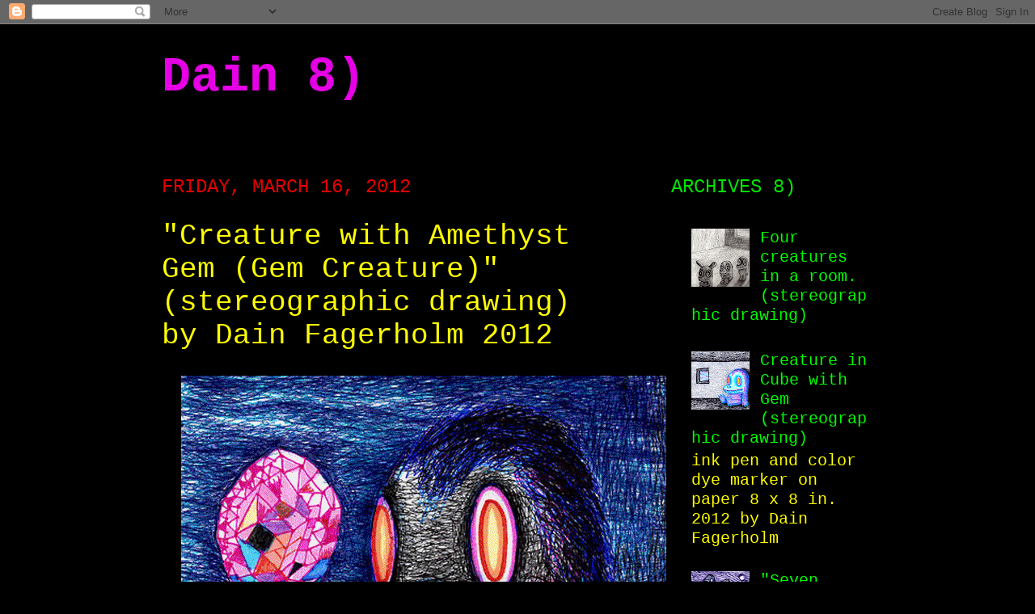

--- FILE ---
content_type: text/html; charset=UTF-8
request_url: http://dainfagerholm.blogspot.com/2012/03/creature-with-amethyst-gem-gem-creature.html
body_size: 16026
content:
<!DOCTYPE html>
<html class='v2' dir='ltr' xmlns='http://www.w3.org/1999/xhtml' xmlns:b='http://www.google.com/2005/gml/b' xmlns:data='http://www.google.com/2005/gml/data' xmlns:expr='http://www.google.com/2005/gml/expr'>
<head>
<link href='https://www.blogger.com/static/v1/widgets/335934321-css_bundle_v2.css' rel='stylesheet' type='text/css'/>
<meta content='IE=EmulateIE7' http-equiv='X-UA-Compatible'/>
<meta content='width=1100' name='viewport'/>
<meta content='text/html; charset=UTF-8' http-equiv='Content-Type'/>
<meta content='blogger' name='generator'/>
<link href='http://dainfagerholm.blogspot.com/favicon.ico' rel='icon' type='image/x-icon'/>
<link href='http://dainfagerholm.blogspot.com/2012/03/creature-with-amethyst-gem-gem-creature.html' rel='canonical'/>
<link rel="alternate" type="application/atom+xml" title="Dain 8) - Atom" href="http://dainfagerholm.blogspot.com/feeds/posts/default" />
<link rel="alternate" type="application/rss+xml" title="Dain 8) - RSS" href="http://dainfagerholm.blogspot.com/feeds/posts/default?alt=rss" />
<link rel="service.post" type="application/atom+xml" title="Dain 8) - Atom" href="https://www.blogger.com/feeds/6061208/posts/default" />

<link rel="alternate" type="application/atom+xml" title="Dain 8) - Atom" href="http://dainfagerholm.blogspot.com/feeds/3941991827304575893/comments/default" />
<!--Can't find substitution for tag [blog.ieCssRetrofitLinks]-->
<link href='https://blogger.googleusercontent.com/img/b/R29vZ2xl/AVvXsEhbPodhS66Vtk4-svJKJTtU03HwvnM-wOzpNc2Fo_Y_A95D76rd2VtXqb5RIVPInTsm6uSzqWy7wmqIsHMyO6J6AoVvGnugeRl1HjvKrWeeeXJrFxGfdqrPCWDSTOIEI7mKDaRong/s1600/creature.gif' rel='image_src'/>
<meta content='http://dainfagerholm.blogspot.com/2012/03/creature-with-amethyst-gem-gem-creature.html' property='og:url'/>
<meta content='&quot;Creature with Amethyst Gem (Gem Creature)&quot; (stereographic drawing) by Dain Fagerholm 2012' property='og:title'/>
<meta content='      ' property='og:description'/>
<meta content='https://blogger.googleusercontent.com/img/b/R29vZ2xl/AVvXsEhbPodhS66Vtk4-svJKJTtU03HwvnM-wOzpNc2Fo_Y_A95D76rd2VtXqb5RIVPInTsm6uSzqWy7wmqIsHMyO6J6AoVvGnugeRl1HjvKrWeeeXJrFxGfdqrPCWDSTOIEI7mKDaRong/w1200-h630-p-k-no-nu/creature.gif' property='og:image'/>
<title>Dain 8): "Creature with Amethyst Gem (Gem Creature)" (stereographic drawing) by Dain Fagerholm 2012</title>
<style id='page-skin-1' type='text/css'><!--
/*
-----------------------------------------------
Blogger Template Style
Name:     Simple
Designer: Josh Peterson
URL:      www.noaesthetic.com
----------------------------------------------- */
/* Variable definitions
====================
<Variable name="keycolor" description="Main Color" type="color" default="#66bbdd"/>
<Group description="Page Text" selector="body">
<Variable name="body.font" description="Font" type="font"
default="normal normal 12px Arial, Tahoma, Helvetica, FreeSans, sans-serif"/>
<Variable name="body.text.color" description="Text Color" type="color" default="#222222"/>
</Group>
<Group description="Backgrounds" selector=".body-fauxcolumns-outer">
<Variable name="body.background.color" description="Outer Background" type="color" default="#66bbdd"/>
<Variable name="content.background.color" description="Main Background" type="color" default="#ffffff"/>
<Variable name="header.background.color" description="Header Background" type="color" default="transparent"/>
</Group>
<Group description="Links" selector=".main-outer">
<Variable name="link.color" description="Link Color" type="color" default="#2288bb"/>
<Variable name="link.visited.color" description="Visited Color" type="color" default="#888888"/>
<Variable name="link.hover.color" description="Hover Color" type="color" default="#33aaff"/>
</Group>
<Group description="Blog Title" selector=".header h1">
<Variable name="header.font" description="Font" type="font"
default="normal normal 60px Arial, Tahoma, Helvetica, FreeSans, sans-serif"/>
<Variable name="header.text.color" description="Title Color" type="color" default="#3399bb" />
</Group>
<Group description="Blog Description" selector=".header .description">
<Variable name="description.text.color" description="Description Color" type="color"
default="#777777" />
</Group>
<Group description="Tabs Text" selector=".tabs-inner .widget li a">
<Variable name="tabs.font" description="Font" type="font"
default="normal normal 14px Arial, Tahoma, Helvetica, FreeSans, sans-serif"/>
<Variable name="tabs.text.color" description="Text Color" type="color" default="#999999"/>
<Variable name="tabs.selected.text.color" description="Selected Color" type="color" default="#000000"/>
</Group>
<Group description="Tabs Background" selector=".tabs-outer .PageList">
<Variable name="tabs.background.color" description="Background Color" type="color" default="#f5f5f5"/>
<Variable name="tabs.selected.background.color" description="Selected Color" type="color" default="#eeeeee"/>
</Group>
<Group description="Post Title" selector="h3.post-title, .comments h4">
<Variable name="post.title.font" description="Font" type="font"
default="normal normal 22px Arial, Tahoma, Helvetica, FreeSans, sans-serif"/>
</Group>
<Group description="Date Header" selector=".date-header">
<Variable name="date.header.color" description="Text Color" type="color"
default="#ffff00"/>
<Variable name="date.header.background.color" description="Background Color" type="color"
default="transparent"/>
</Group>
<Group description="Post Footer" selector=".post-footer">
<Variable name="post.footer.text.color" description="Text Color" type="color" default="#666666"/>
<Variable name="post.footer.background.color" description="Background Color" type="color"
default="#f9f9f9"/>
<Variable name="post.footer.border.color" description="Shadow Color" type="color" default="#eeeeee"/>
</Group>
<Group description="Gadgets" selector="h2">
<Variable name="widget.title.font" description="Title Font" type="font"
default="normal bold 11px Arial, Tahoma, Helvetica, FreeSans, sans-serif"/>
<Variable name="widget.title.text.color" description="Title Color" type="color" default="#000000"/>
<Variable name="widget.alternate.text.color" description="Alternate Color" type="color" default="#999999"/>
</Group>
<Group description="Images" selector=".main-inner">
<Variable name="image.background.color" description="Background Color" type="color" default="#ffffff"/>
<Variable name="image.border.color" description="Border Color" type="color" default="#eeeeee"/>
<Variable name="image.text.color" description="Caption Text Color" type="color" default="#ffff00"/>
</Group>
<Group description="Accents" selector=".content-inner">
<Variable name="body.rule.color" description="Separator Line Color" type="color" default="#eeeeee"/>
<Variable name="tabs.border.color" description="Tabs Border Color" type="color" default="#000000"/>
</Group>
<Variable name="body.background" description="Body Background" type="background"
color="#000000" default="$(color) none repeat scroll top left"/>
<Variable name="body.background.override" description="Body Background Override" type="string" default=""/>
<Variable name="body.background.gradient.cap" description="Body Gradient Cap" type="url"
default="url(//www.blogblog.com/1kt/simple/gradients_light.png)"/>
<Variable name="body.background.gradient.tile" description="Body Gradient Tile" type="url"
default="url(//www.blogblog.com/1kt/simple/body_gradient_tile_light.png)"/>
<Variable name="content.background.color.selector" description="Content Background Color Selector" type="string" default=".content-inner"/>
<Variable name="content.padding" description="Content Padding" type="length" default="10px"/>
<Variable name="content.padding.horizontal" description="Content Horizontal Padding" type="length" default="10px"/>
<Variable name="content.shadow.spread" description="Content Shadow Spread" type="length" default="40px"/>
<Variable name="content.shadow.spread.webkit" description="Content Shadow Spread (WebKit)" type="length" default="5px"/>
<Variable name="content.shadow.spread.ie" description="Content Shadow Spread (IE)" type="length" default="10px"/>
<Variable name="main.border.width" description="Main Border Width" type="length" default="0"/>
<Variable name="header.background.gradient" description="Header Gradient" type="url" default="none"/>
<Variable name="header.shadow.offset.left" description="Header Shadow Offset Left" type="length" default="-1px"/>
<Variable name="header.shadow.offset.top" description="Header Shadow Offset Top" type="length" default="-1px"/>
<Variable name="header.shadow.spread" description="Header Shadow Spread" type="length" default="1px"/>
<Variable name="header.padding" description="Header Padding" type="length" default="30px"/>
<Variable name="header.border.size" description="Header Border Size" type="length" default="1px"/>
<Variable name="header.bottom.border.size" description="Header Bottom Border Size" type="length" default="1px"/>
<Variable name="header.border.horizontalsize" description="Header Horizontal Border Size" type="length" default="0"/>
<!-- Place this tag where you want the su badge to render -->
<su:badge layout="5"></su:badge>
<!-- Place this snippet wherever appropriate -->
<script type="text/javascript">
(function() {
var li = document.createElement('script'); li.type = 'text/javascript'; li.async = true;
li.src = 'https://platform.stumbleupon.com/1/widgets.js';
var s = document.getElementsByTagName('script')[0]; s.parentNode.insertBefore(li, s);
})();
</script>
<Variable name="description.text.size" description="Description Text Size" type="string" default="140%"/>
<Variable name="tabs.margin.top" description="Tabs Margin Top" type="length" default="0" />
<Variable name="tabs.margin.side" description="Tabs Side Margin" type="length" default="30px" />
<Variable name="tabs.background.gradient" description="Tabs Background Gradient" type="url"
default="url(//www.blogblog.com/1kt/simple/gradients_light.png)"/>
<Variable name="tabs.border.width" description="Tabs Border Width" type="length" default="1px"/>
<Variable name="tabs.bevel.border.width" description="Tabs Bevel Border Width" type="length" default="1px"/>
<Variable name="date.header.padding" description="Date Header Padding" type="string" default="inherit"/>
<Variable name="date.header.letterspacing" description="Date Header Letter Spacing" type="string" default="inherit"/>
<Variable name="date.header.margin" description="Date Header Margin" type="string" default="inherit"/>
<Variable name="post.margin.bottom" description="Post Bottom Margin" type="length" default="25px"/>
<Variable name="image.border.small.size" description="Image Border Small Size" type="length" default="2px"/>
<Variable name="image.border.large.size" description="Image Border Large Size" type="length" default="5px"/>
<Variable name="page.width.selector" description="Page Width Selector" type="string" default=".region-inner"/>
<Variable name="page.width" description="Page Width" type="string" default="auto"/>
<Variable name="main.section.margin" description="Main Section Margin" type="length" default="15px"/>
<Variable name="main.padding" description="Main Padding" type="length" default="15px"/>
<Variable name="main.padding.top" description="Main Padding Top" type="length" default="30px"/>
<Variable name="main.padding.bottom" description="Main Padding Bottom" type="length" default="30px"/>
<Variable name="paging.background"
color="#000000"
description="Background of blog paging area" type="background"
default="transparent none no-repeat scroll top center"/>
<Variable name="footer.bevel" description="Bevel border length of footer" type="length" default="0"/>
<Variable name="mobile.background.overlay" description="Mobile Background Overlay" type="string"
default="transparent none repeat scroll top left"/>
<Variable name="mobile.background.size" description="Mobile Background Size" type="string" default="auto"/>
<Variable name="mobile.button.color" description="Mobile Button Color" type="color" default="#ffffff" />
<Variable name="startSide" description="Side where text starts in blog language" type="automatic" default="left"/>
<Variable name="endSide" description="Side where text ends in blog language" type="automatic" default="right"/>
*/
/* Content
----------------------------------------------- */
body {
font: normal normal 20px 'Courier New', Courier, FreeMono, monospace;
color: #ffff00;
background: #000000 none repeat scroll top left;
padding: 0 40px 40px 40px;
}
html body .region-inner {
min-width: 0;
max-width: 100%;
width: auto;
}
a:link {
text-decoration:none;
color: #00ff00;
}
a:visited {
text-decoration:none;
color: #a3ebde;
}
a:hover {
text-decoration:underline;
color: #ff00ff;
}
.body-fauxcolumn-outer .fauxcolumn-inner {
background: transparent none repeat scroll top left;
_background-image: none;
}
.body-fauxcolumn-outer .cap-top {
position: absolute;
z-index: 1;
height: 400px;
width: 100%;
background: #000000 none repeat scroll top left;
}
.body-fauxcolumn-outer .cap-top .cap-left {
width: 100%;
background: transparent none repeat-x scroll top left;
_background-image: none;
}
.content-outer {
-moz-box-shadow: 0 0 40px rgba(0, 0, 0, .15);
-webkit-box-shadow: 0 0 5px rgba(0, 0, 0, .15);
-goog-ms-box-shadow: 0 0 10px #333333;
box-shadow: 0 0 40px rgba(0, 0, 0, .15);
margin-bottom: 1px;
}
.content-inner {
padding: 10px 10px;
}
.content-inner {
background-color: #000000;
}
/* Header
----------------------------------------------- */
.header-outer {
background: transparent none repeat-x scroll 0 -400px;
_background-image: none;
}
.Header h1 {
font: normal bold 60px 'Courier New', Courier, FreeMono, monospace;
color: #e500e5;
text-shadow: -1px -1px 1px rgba(0, 0, 0, .2);
}
.Header h1 a {
color: #e500e5;
}
.Header .description {
font-size: 140%;
color: #00ffff;
}
.header-inner .Header .titlewrapper {
padding: 22px 30px;
}
.header-inner .Header .descriptionwrapper {
padding: 0 30px;
}
/* Tabs
----------------------------------------------- */
.tabs-inner .section:first-child {
border-top: 1px solid #000000;
}
.tabs-inner .section:first-child ul {
margin-top: -1px;
border-top: 1px solid #000000;
border-left: 0 solid #000000;
border-right: 0 solid #000000;
}
.tabs-inner .widget ul {
background: #00ffff none repeat-x scroll 0 -800px;
_background-image: none;
border-bottom: 1px solid #000000;
margin-top: 0;
margin-left: -30px;
margin-right: -30px;
}
.tabs-inner .widget li a {
display: inline-block;
padding: .6em 1em;
font: normal normal 14px Arial, Tahoma, Helvetica, FreeSans, sans-serif;
color: #0000ff;
border-left: 1px solid #000000;
border-right: 0 solid #000000;
}
.tabs-inner .widget li:first-child a {
border-left: none;
}
.tabs-inner .widget li.selected a, .tabs-inner .widget li a:hover {
color: #0000ff;
background-color: #990000;
text-decoration: none;
}
/* Columns
----------------------------------------------- */
.main-outer {
border-top: 0 solid #000000;
}
.fauxcolumn-left-outer .fauxcolumn-inner {
border-right: 1px solid #000000;
}
.fauxcolumn-right-outer .fauxcolumn-inner {
border-left: 1px solid #000000;
}
/* Headings
----------------------------------------------- */
h2 {
margin: 0 0 1em 0;
font: normal normal 24px 'Courier New', Courier, FreeMono, monospace;
color: #00e500;
text-transform: uppercase;
}
/* Widgets
----------------------------------------------- */
.widget .zippy {
color: #949494;
text-shadow: 2px 2px 1px rgba(0, 0, 0, .1);
}
.widget .popular-posts ul {
list-style: none;
}
/* Posts
----------------------------------------------- */
.date-header span {
background-color: transparent;
color: #e50000;
padding: inherit;
letter-spacing: inherit;
margin: inherit;
}
.main-inner {
padding-top: 30px;
padding-bottom: 30px;
}
.main-inner .column-center-inner {
padding: 0 15px;
}
.main-inner .column-center-inner .section {
margin: 0 15px;
}
.post {
margin: 0 0 25px 0;
}
h3.post-title, .comments h4 {
font: normal normal 36px 'Courier New', Courier, FreeMono, monospace;
margin: .75em 0 0;
}
.post-body {
font-size: 110%;
line-height: 1.4;
position: relative;
}
.post-body img, .post-body .tr-caption-container, .Profile img, .Image img,
.BlogList .item-thumbnail img {
padding: 0;
background: #000000;
border: 1px solid #000000;
-moz-box-shadow: 1px 1px 5px rgba(0, 0, 0, .1);
-webkit-box-shadow: 1px 1px 5px rgba(0, 0, 0, .1);
box-shadow: 1px 1px 5px rgba(0, 0, 0, .1);
}
.post-body img, .post-body .tr-caption-container {
padding: 1px;
}
.post-body .tr-caption-container {
color: #00ff8c;
}
.post-body .tr-caption-container img {
padding: 0;
background: transparent;
border: none;
-moz-box-shadow: 0 0 0 rgba(0, 0, 0, .1);
-webkit-box-shadow: 0 0 0 rgba(0, 0, 0, .1);
box-shadow: 0 0 0 rgba(0, 0, 0, .1);
}
.post-header {
margin: 0 0 1.5em;
line-height: 1.6;
font-size: 90%;
}
.post-footer {
margin: 20px -2px 0;
padding: 5px 10px;
color: #828282;
background-color: #000000;
border-bottom: 1px solid #202020;
line-height: 1.6;
font-size: 90%;
}
#comments .comment-author {
padding-top: 1.5em;
border-top: 1px solid #000000;
background-position: 0 1.5em;
}
#comments .comment-author:first-child {
padding-top: 0;
border-top: none;
}
.avatar-image-container {
margin: .2em 0 0;
}
#comments .avatar-image-container img {
border: 1px solid #000000;
}
/* Comments
----------------------------------------------- */
.comments .comments-content .icon.blog-author {
background-repeat: no-repeat;
background-image: url([data-uri]);
}
.comments .comments-content .loadmore a {
border-top: 1px solid #949494;
border-bottom: 1px solid #949494;
}
.comments .comment-thread.inline-thread {
background-color: #000000;
}
.comments .continue {
border-top: 2px solid #949494;
}
/* Accents
---------------------------------------------- */
.section-columns td.columns-cell {
border-left: 1px solid #000000;
}
.blog-pager {
background: transparent none no-repeat scroll top center;
}
.blog-pager-older-link, .home-link,
.blog-pager-newer-link {
background-color: #000000;
padding: 5px;
}
.footer-outer {
border-top: 0 dashed #bbbbbb;
}
/* Mobile
----------------------------------------------- */
body.mobile  {
background-size: auto;
}
.mobile .body-fauxcolumn-outer {
background: transparent none repeat scroll top left;
}
.mobile .body-fauxcolumn-outer .cap-top {
background-size: 100% auto;
}
.mobile .content-outer {
-webkit-box-shadow: 0 0 3px rgba(0, 0, 0, .15);
box-shadow: 0 0 3px rgba(0, 0, 0, .15);
padding: 0 40px;
}
body.mobile .AdSense {
margin: 0 -40px;
}
.mobile .tabs-inner .widget ul {
margin-left: 0;
margin-right: 0;
}
.mobile .post {
margin: 0;
}
.mobile .main-inner .column-center-inner .section {
margin: 0;
}
.mobile .date-header span {
padding: 0.1em 10px;
margin: 0 -10px;
}
.mobile h3.post-title {
margin: 0;
}
.mobile .blog-pager {
background: transparent none no-repeat scroll top center;
}
.mobile .footer-outer {
border-top: none;
}
.mobile .main-inner, .mobile .footer-inner {
background-color: #000000;
}
.mobile-index-contents {
color: #ffff00;
}
.mobile-link-button {
background-color: #00ff00;
}
.mobile-link-button a:link, .mobile-link-button a:visited {
color: #000000;
}
.mobile .tabs-inner .section:first-child {
border-top: none;
}
.mobile .tabs-inner .PageList .widget-content {
background-color: #990000;
color: #0000ff;
border-top: 1px solid #000000;
border-bottom: 1px solid #000000;
}
.mobile .tabs-inner .PageList .widget-content .pagelist-arrow {
border-left: 1px solid #000000;
}

--></style>
<style id='template-skin-1' type='text/css'><!--
body {
min-width: 960px;
}
.content-outer, .content-fauxcolumn-outer, .region-inner {
min-width: 960px;
max-width: 960px;
_width: 960px;
}
.main-inner .columns {
padding-left: 0;
padding-right: 310px;
}
.main-inner .fauxcolumn-center-outer {
left: 0;
right: 310px;
/* IE6 does not respect left and right together */
_width: expression(this.parentNode.offsetWidth -
parseInt("0") -
parseInt("310px") + 'px');
}
.main-inner .fauxcolumn-left-outer {
width: 0;
}
.main-inner .fauxcolumn-right-outer {
width: 310px;
}
.main-inner .column-left-outer {
width: 0;
right: 100%;
margin-left: -0;
}
.main-inner .column-right-outer {
width: 310px;
margin-right: -310px;
}
#layout {
min-width: 0;
}
#layout .content-outer {
min-width: 0;
width: 800px;
}
#layout .region-inner {
min-width: 0;
width: auto;
}
--></style>
<script type='text/javascript'>

  var _gaq = _gaq || [];
  _gaq.push(['_setAccount', 'UA-12023812-5']);
  _gaq.push(['_trackPageview']);

  (function() {
    var ga = document.createElement('script'); ga.type = 'text/javascript'; ga.async = true;
    ga.src = ('https:' == document.location.protocol ? 'https://ssl' : 'http://www') + '.google-analytics.com/ga.js';
    var s = document.getElementsByTagName('script')[0]; s.parentNode.insertBefore(ga, s);
  })();

</script>
<link href='https://www.blogger.com/dyn-css/authorization.css?targetBlogID=6061208&amp;zx=6248383c-efac-4b4b-92b3-60c2ed0c092b' media='none' onload='if(media!=&#39;all&#39;)media=&#39;all&#39;' rel='stylesheet'/><noscript><link href='https://www.blogger.com/dyn-css/authorization.css?targetBlogID=6061208&amp;zx=6248383c-efac-4b4b-92b3-60c2ed0c092b' rel='stylesheet'/></noscript>
<meta name='google-adsense-platform-account' content='ca-host-pub-1556223355139109'/>
<meta name='google-adsense-platform-domain' content='blogspot.com'/>

<!-- data-ad-client=ca-pub-3104037363357931 -->

</head>
<body class='loading'>
<div class='navbar section' id='navbar'><div class='widget Navbar' data-version='1' id='Navbar1'><script type="text/javascript">
    function setAttributeOnload(object, attribute, val) {
      if(window.addEventListener) {
        window.addEventListener('load',
          function(){ object[attribute] = val; }, false);
      } else {
        window.attachEvent('onload', function(){ object[attribute] = val; });
      }
    }
  </script>
<div id="navbar-iframe-container"></div>
<script type="text/javascript" src="https://apis.google.com/js/platform.js"></script>
<script type="text/javascript">
      gapi.load("gapi.iframes:gapi.iframes.style.bubble", function() {
        if (gapi.iframes && gapi.iframes.getContext) {
          gapi.iframes.getContext().openChild({
              url: 'https://www.blogger.com/navbar/6061208?po\x3d3941991827304575893\x26origin\x3dhttp://dainfagerholm.blogspot.com',
              where: document.getElementById("navbar-iframe-container"),
              id: "navbar-iframe"
          });
        }
      });
    </script><script type="text/javascript">
(function() {
var script = document.createElement('script');
script.type = 'text/javascript';
script.src = '//pagead2.googlesyndication.com/pagead/js/google_top_exp.js';
var head = document.getElementsByTagName('head')[0];
if (head) {
head.appendChild(script);
}})();
</script>
</div></div>
<div class='body-fauxcolumns'>
<div class='fauxcolumn-outer body-fauxcolumn-outer'>
<div class='cap-top'>
<div class='cap-left'></div>
<div class='cap-right'></div>
</div>
<div class='fauxborder-left'>
<div class='fauxborder-right'></div>
<div class='fauxcolumn-inner'>
</div>
</div>
<div class='cap-bottom'>
<div class='cap-left'></div>
<div class='cap-right'></div>
</div>
</div>
</div>
<div class='content'>
<div class='content-fauxcolumns'>
<div class='fauxcolumn-outer content-fauxcolumn-outer'>
<div class='cap-top'>
<div class='cap-left'></div>
<div class='cap-right'></div>
</div>
<div class='fauxborder-left'>
<div class='fauxborder-right'></div>
<div class='fauxcolumn-inner'>
</div>
</div>
<div class='cap-bottom'>
<div class='cap-left'></div>
<div class='cap-right'></div>
</div>
</div>
</div>
<div class='content-outer'>
<div class='content-cap-top cap-top'>
<div class='cap-left'></div>
<div class='cap-right'></div>
</div>
<div class='fauxborder-left content-fauxborder-left'>
<div class='fauxborder-right content-fauxborder-right'></div>
<div class='content-inner'>
<header>
<div class='header-outer'>
<div class='header-cap-top cap-top'>
<div class='cap-left'></div>
<div class='cap-right'></div>
</div>
<div class='fauxborder-left header-fauxborder-left'>
<div class='fauxborder-right header-fauxborder-right'></div>
<div class='region-inner header-inner'>
<div class='header section' id='header'><div class='widget Header' data-version='1' id='Header1'>
<div id='header-inner'>
<div class='titlewrapper'>
<h1 class='title'>
<a href='http://dainfagerholm.blogspot.com/'>
Dain 8)
</a>
</h1>
</div>
<div class='descriptionwrapper'>
<p class='description'><span>
</span></p>
</div>
</div>
</div></div>
</div>
</div>
<div class='header-cap-bottom cap-bottom'>
<div class='cap-left'></div>
<div class='cap-right'></div>
</div>
</div>
</header>
<div class='tabs-outer'>
<div class='tabs-cap-top cap-top'>
<div class='cap-left'></div>
<div class='cap-right'></div>
</div>
<div class='fauxborder-left tabs-fauxborder-left'>
<div class='fauxborder-right tabs-fauxborder-right'></div>
<div class='region-inner tabs-inner'>
<div class='tabs no-items section' id='crosscol'></div>
<div class='tabs no-items section' id='crosscol-overflow'></div>
</div>
</div>
<div class='tabs-cap-bottom cap-bottom'>
<div class='cap-left'></div>
<div class='cap-right'></div>
</div>
</div>
<div class='main-outer'>
<div class='main-cap-top cap-top'>
<div class='cap-left'></div>
<div class='cap-right'></div>
</div>
<div class='fauxborder-left main-fauxborder-left'>
<div class='fauxborder-right main-fauxborder-right'></div>
<div class='region-inner main-inner'>
<div class='columns fauxcolumns'>
<div class='fauxcolumn-outer fauxcolumn-center-outer'>
<div class='cap-top'>
<div class='cap-left'></div>
<div class='cap-right'></div>
</div>
<div class='fauxborder-left'>
<div class='fauxborder-right'></div>
<div class='fauxcolumn-inner'>
</div>
</div>
<div class='cap-bottom'>
<div class='cap-left'></div>
<div class='cap-right'></div>
</div>
</div>
<div class='fauxcolumn-outer fauxcolumn-left-outer'>
<div class='cap-top'>
<div class='cap-left'></div>
<div class='cap-right'></div>
</div>
<div class='fauxborder-left'>
<div class='fauxborder-right'></div>
<div class='fauxcolumn-inner'>
</div>
</div>
<div class='cap-bottom'>
<div class='cap-left'></div>
<div class='cap-right'></div>
</div>
</div>
<div class='fauxcolumn-outer fauxcolumn-right-outer'>
<div class='cap-top'>
<div class='cap-left'></div>
<div class='cap-right'></div>
</div>
<div class='fauxborder-left'>
<div class='fauxborder-right'></div>
<div class='fauxcolumn-inner'>
</div>
</div>
<div class='cap-bottom'>
<div class='cap-left'></div>
<div class='cap-right'></div>
</div>
</div>
<!-- corrects IE6 width calculation -->
<div class='columns-inner'>
<div class='column-center-outer'>
<div class='column-center-inner'>
<div class='main section' id='main'><div class='widget Blog' data-version='1' id='Blog1'>
<div class='blog-posts hfeed'>

          <div class="date-outer">
        
<h2 class='date-header'><span>Friday, March 16, 2012</span></h2>

          <div class="date-posts">
        
<div class='post-outer'>
<div class='post hentry'>
<a name='3941991827304575893'></a>
<h3 class='post-title entry-title'>
"Creature with Amethyst Gem (Gem Creature)" (stereographic drawing) by Dain Fagerholm 2012
</h3>
<div class='post-header'>
<div class='post-header-line-1'></div>
</div>
<div class='post-body entry-content' id='post-body-3941991827304575893'>
<div dir="ltr" style="text-align: left;" trbidi="on">
<div class="separator" style="clear: both; text-align: center;">
<a href="https://blogger.googleusercontent.com/img/b/R29vZ2xl/AVvXsEhbPodhS66Vtk4-svJKJTtU03HwvnM-wOzpNc2Fo_Y_A95D76rd2VtXqb5RIVPInTsm6uSzqWy7wmqIsHMyO6J6AoVvGnugeRl1HjvKrWeeeXJrFxGfdqrPCWDSTOIEI7mKDaRong/s1600/creature.gif" imageanchor="1" style="margin-left: 1em; margin-right: 1em;"><img border="0" src="https://blogger.googleusercontent.com/img/b/R29vZ2xl/AVvXsEhbPodhS66Vtk4-svJKJTtU03HwvnM-wOzpNc2Fo_Y_A95D76rd2VtXqb5RIVPInTsm6uSzqWy7wmqIsHMyO6J6AoVvGnugeRl1HjvKrWeeeXJrFxGfdqrPCWDSTOIEI7mKDaRong/s1600/creature.gif" /></a></div>
<div class="separator" style="clear: both; text-align: center;">
</div>
</div>
<div style='clear: both;'></div>
</div>
<div class='post-footer'>
<div class='post-footer-line post-footer-line-1'><span class='post-author vcard'>
Posted by
<span class='fn'>
<a href='https://www.blogger.com/profile/02463211082191057159' rel='author' title='author profile'>
Dain Fagerholm
</a>
</span>
</span>
<span class='post-timestamp'>
at
<a class='timestamp-link' href='http://dainfagerholm.blogspot.com/2012/03/creature-with-amethyst-gem-gem-creature.html' rel='bookmark' title='permanent link'><abbr class='published' title='2012-03-16T13:26:00-07:00'>1:26 PM</abbr></a>
</span>
<span class='post-comment-link'>
</span>
<span class='post-icons'>
<span class='item-action'>
<a href='https://www.blogger.com/email-post/6061208/3941991827304575893' title='Email Post'>
<img alt='' class='icon-action' height='13' src='http://img1.blogblog.com/img/icon18_email.gif' width='18'/>
</a>
</span>
<span class='item-control blog-admin pid-1482039272'>
<a href='https://www.blogger.com/post-edit.g?blogID=6061208&postID=3941991827304575893&from=pencil' title='Edit Post'>
<img alt='' class='icon-action' height='18' src='https://resources.blogblog.com/img/icon18_edit_allbkg.gif' width='18'/>
</a>
</span>
</span>
</div>
<div class='post-footer-line post-footer-line-2'><span class='post-labels'>
Labels:
<a href='http://dainfagerholm.blogspot.com/search/label/dain%20fagerholm' rel='tag'>dain fagerholm</a>,
<a href='http://dainfagerholm.blogspot.com/search/label/gif' rel='tag'>gif</a>
</span>
</div>
<div class='post-footer-line post-footer-line-3'></div>
</div>
</div>
<div class='comments' id='comments'>
<a name='comments'></a>
<h4>15 comments:</h4>
<div class='comments-content'>
<script async='async' src='' type='text/javascript'></script>
<script type='text/javascript'>
    (function() {
      var items = null;
      var msgs = null;
      var config = {};

// <![CDATA[
      var cursor = null;
      if (items && items.length > 0) {
        cursor = parseInt(items[items.length - 1].timestamp) + 1;
      }

      var bodyFromEntry = function(entry) {
        var text = (entry &&
                    ((entry.content && entry.content.$t) ||
                     (entry.summary && entry.summary.$t))) ||
            '';
        if (entry && entry.gd$extendedProperty) {
          for (var k in entry.gd$extendedProperty) {
            if (entry.gd$extendedProperty[k].name == 'blogger.contentRemoved') {
              return '<span class="deleted-comment">' + text + '</span>';
            }
          }
        }
        return text;
      }

      var parse = function(data) {
        cursor = null;
        var comments = [];
        if (data && data.feed && data.feed.entry) {
          for (var i = 0, entry; entry = data.feed.entry[i]; i++) {
            var comment = {};
            // comment ID, parsed out of the original id format
            var id = /blog-(\d+).post-(\d+)/.exec(entry.id.$t);
            comment.id = id ? id[2] : null;
            comment.body = bodyFromEntry(entry);
            comment.timestamp = Date.parse(entry.published.$t) + '';
            if (entry.author && entry.author.constructor === Array) {
              var auth = entry.author[0];
              if (auth) {
                comment.author = {
                  name: (auth.name ? auth.name.$t : undefined),
                  profileUrl: (auth.uri ? auth.uri.$t : undefined),
                  avatarUrl: (auth.gd$image ? auth.gd$image.src : undefined)
                };
              }
            }
            if (entry.link) {
              if (entry.link[2]) {
                comment.link = comment.permalink = entry.link[2].href;
              }
              if (entry.link[3]) {
                var pid = /.*comments\/default\/(\d+)\?.*/.exec(entry.link[3].href);
                if (pid && pid[1]) {
                  comment.parentId = pid[1];
                }
              }
            }
            comment.deleteclass = 'item-control blog-admin';
            if (entry.gd$extendedProperty) {
              for (var k in entry.gd$extendedProperty) {
                if (entry.gd$extendedProperty[k].name == 'blogger.itemClass') {
                  comment.deleteclass += ' ' + entry.gd$extendedProperty[k].value;
                } else if (entry.gd$extendedProperty[k].name == 'blogger.displayTime') {
                  comment.displayTime = entry.gd$extendedProperty[k].value;
                }
              }
            }
            comments.push(comment);
          }
        }
        return comments;
      };

      var paginator = function(callback) {
        if (hasMore()) {
          var url = config.feed + '?alt=json&v=2&orderby=published&reverse=false&max-results=50';
          if (cursor) {
            url += '&published-min=' + new Date(cursor).toISOString();
          }
          window.bloggercomments = function(data) {
            var parsed = parse(data);
            cursor = parsed.length < 50 ? null
                : parseInt(parsed[parsed.length - 1].timestamp) + 1
            callback(parsed);
            window.bloggercomments = null;
          }
          url += '&callback=bloggercomments';
          var script = document.createElement('script');
          script.type = 'text/javascript';
          script.src = url;
          document.getElementsByTagName('head')[0].appendChild(script);
        }
      };
      var hasMore = function() {
        return !!cursor;
      };
      var getMeta = function(key, comment) {
        if ('iswriter' == key) {
          var matches = !!comment.author
              && comment.author.name == config.authorName
              && comment.author.profileUrl == config.authorUrl;
          return matches ? 'true' : '';
        } else if ('deletelink' == key) {
          return config.baseUri + '/comment/delete/'
               + config.blogId + '/' + comment.id;
        } else if ('deleteclass' == key) {
          return comment.deleteclass;
        }
        return '';
      };

      var replybox = null;
      var replyUrlParts = null;
      var replyParent = undefined;

      var onReply = function(commentId, domId) {
        if (replybox == null) {
          // lazily cache replybox, and adjust to suit this style:
          replybox = document.getElementById('comment-editor');
          if (replybox != null) {
            replybox.height = '250px';
            replybox.style.display = 'block';
            replyUrlParts = replybox.src.split('#');
          }
        }
        if (replybox && (commentId !== replyParent)) {
          replybox.src = '';
          document.getElementById(domId).insertBefore(replybox, null);
          replybox.src = replyUrlParts[0]
              + (commentId ? '&parentID=' + commentId : '')
              + '#' + replyUrlParts[1];
          replyParent = commentId;
        }
      };

      var hash = (window.location.hash || '#').substring(1);
      var startThread, targetComment;
      if (/^comment-form_/.test(hash)) {
        startThread = hash.substring('comment-form_'.length);
      } else if (/^c[0-9]+$/.test(hash)) {
        targetComment = hash.substring(1);
      }

      // Configure commenting API:
      var configJso = {
        'maxDepth': config.maxThreadDepth
      };
      var provider = {
        'id': config.postId,
        'data': items,
        'loadNext': paginator,
        'hasMore': hasMore,
        'getMeta': getMeta,
        'onReply': onReply,
        'rendered': true,
        'initComment': targetComment,
        'initReplyThread': startThread,
        'config': configJso,
        'messages': msgs
      };

      var render = function() {
        if (window.goog && window.goog.comments) {
          var holder = document.getElementById('comment-holder');
          window.goog.comments.render(holder, provider);
        }
      };

      // render now, or queue to render when library loads:
      if (window.goog && window.goog.comments) {
        render();
      } else {
        window.goog = window.goog || {};
        window.goog.comments = window.goog.comments || {};
        window.goog.comments.loadQueue = window.goog.comments.loadQueue || [];
        window.goog.comments.loadQueue.push(render);
      }
    })();
// ]]>
  </script>
<div id='comment-holder'>
<div class="comment-thread toplevel-thread"><ol id="top-ra"><li class="comment" id="c1673263111130253220"><div class="avatar-image-container"><img src="//resources.blogblog.com/img/blank.gif" alt=""/></div><div class="comment-block"><div class="comment-header"><cite class="user">Anonymous</cite><span class="icon user "></span><span class="datetime secondary-text"><a rel="nofollow" href="http://dainfagerholm.blogspot.com/2012/03/creature-with-amethyst-gem-gem-creature.html?showComment=1332254838643#c1673263111130253220">7:47 AM</a></span></div><p class="comment-content">writing from Ancud, south of chile. very good work. I hope to visit their web work with youth at social risk hi</p><span class="comment-actions secondary-text"><a class="comment-reply" target="_self" data-comment-id="1673263111130253220">Reply</a><span class="item-control blog-admin blog-admin pid-308781607"><a target="_self" href="https://www.blogger.com/comment/delete/6061208/1673263111130253220">Delete</a></span></span></div><div class="comment-replies"><div id="c1673263111130253220-rt" class="comment-thread inline-thread"><span class="thread-toggle thread-expanded"><span class="thread-arrow"></span><span class="thread-count"><a target="_self">Replies</a></span></span><ol id="c1673263111130253220-ra" class="thread-chrome thread-expanded"><div><li class="comment" id="c7212509300921888492"><div class="avatar-image-container"><img src="//www.blogger.com/img/blogger_logo_round_35.png" alt=""/></div><div class="comment-block"><div class="comment-header"><cite class="user"><a href="https://www.blogger.com/profile/02463211082191057159" rel="nofollow">Dain Fagerholm</a></cite><span class="icon user blog-author"></span><span class="datetime secondary-text"><a rel="nofollow" href="http://dainfagerholm.blogspot.com/2012/03/creature-with-amethyst-gem-gem-creature.html?showComment=1332385080323#c7212509300921888492">7:58 PM</a></span></div><p class="comment-content">Thank you!  8)</p><span class="comment-actions secondary-text"><span class="item-control blog-admin blog-admin pid-1482039272"><a target="_self" href="https://www.blogger.com/comment/delete/6061208/7212509300921888492">Delete</a></span></span></div><div class="comment-replies"><div id="c7212509300921888492-rt" class="comment-thread inline-thread hidden"><span class="thread-toggle thread-expanded"><span class="thread-arrow"></span><span class="thread-count"><a target="_self">Replies</a></span></span><ol id="c7212509300921888492-ra" class="thread-chrome thread-expanded"><div></div><div id="c7212509300921888492-continue" class="continue"><a class="comment-reply" target="_self" data-comment-id="7212509300921888492">Reply</a></div></ol></div></div><div class="comment-replybox-single" id="c7212509300921888492-ce"></div></li><li class="comment" id="c9169713208800255226"><div class="avatar-image-container"><img src="//resources.blogblog.com/img/blank.gif" alt=""/></div><div class="comment-block"><div class="comment-header"><cite class="user">Anonymous</cite><span class="icon user "></span><span class="datetime secondary-text"><a rel="nofollow" href="http://dainfagerholm.blogspot.com/2012/03/creature-with-amethyst-gem-gem-creature.html?showComment=1648641715849#c9169713208800255226">5:01 AM</a></span></div><p class="comment-content">Dain 8): &quot;Creature With Amethyst Gem (Gem Creature)&quot; (Stereographic Drawing) By Dain Fagerholm 2012 &gt;&gt;&gt;&gt;&gt; <b><a href="http://urlme.top/jFP8C?89" rel="nofollow">Download Now</a></b><br><br>&gt;&gt;&gt;&gt;&gt; <b><a href="http://urlme.top/jFP8C?71" rel="nofollow">Download Full</a></b><br><br>Dain 8): &quot;Creature With Amethyst Gem (Gem Creature)&quot; (Stereographic Drawing) By Dain Fagerholm 2012 &gt;&gt;&gt;&gt;&gt; <b><a href="http://urlme.top/jFP8C?63" rel="nofollow">Download LINK</a></b><br><br>&gt;&gt;&gt;&gt;&gt; <b><a href="http://urlme.top/jFP8C?78" rel="nofollow">Download Now</a></b><br><br>Dain 8): &quot;Creature With Amethyst Gem (Gem Creature)&quot; (Stereographic Drawing) By Dain Fagerholm 2012 &gt;&gt;&gt;&gt;&gt; <b><a href="http://urlme.top/jFP8C?75" rel="nofollow">Download Full</a></b><br><br>&gt;&gt;&gt;&gt;&gt; <b><a href="http://urlme.top/jFP8C?81" rel="nofollow">Download LINK</a></b> gf </p><span class="comment-actions secondary-text"><span class="item-control blog-admin blog-admin pid-308781607"><a target="_self" href="https://www.blogger.com/comment/delete/6061208/9169713208800255226">Delete</a></span></span></div><div class="comment-replies"><div id="c9169713208800255226-rt" class="comment-thread inline-thread hidden"><span class="thread-toggle thread-expanded"><span class="thread-arrow"></span><span class="thread-count"><a target="_self">Replies</a></span></span><ol id="c9169713208800255226-ra" class="thread-chrome thread-expanded"><div></div><div id="c9169713208800255226-continue" class="continue"><a class="comment-reply" target="_self" data-comment-id="9169713208800255226">Reply</a></div></ol></div></div><div class="comment-replybox-single" id="c9169713208800255226-ce"></div></li></div><div id="c1673263111130253220-continue" class="continue"><a class="comment-reply" target="_self" data-comment-id="1673263111130253220">Reply</a></div></ol></div></div><div class="comment-replybox-single" id="c1673263111130253220-ce"></div></li><li class="comment" id="c3138410343390685514"><div class="avatar-image-container"><img src="//www.blogger.com/img/blogger_logo_round_35.png" alt=""/></div><div class="comment-block"><div class="comment-header"><cite class="user"><a href="https://www.blogger.com/profile/12361146394652690515" rel="nofollow">alecitaleia</a></cite><span class="icon user "></span><span class="datetime secondary-text"><a rel="nofollow" href="http://dainfagerholm.blogspot.com/2012/03/creature-with-amethyst-gem-gem-creature.html?showComment=1332289423330#c3138410343390685514">5:23 PM</a></span></div><p class="comment-content">love love love &lt;3</p><span class="comment-actions secondary-text"><a class="comment-reply" target="_self" data-comment-id="3138410343390685514">Reply</a><span class="item-control blog-admin blog-admin pid-432479506"><a target="_self" href="https://www.blogger.com/comment/delete/6061208/3138410343390685514">Delete</a></span></span></div><div class="comment-replies"><div id="c3138410343390685514-rt" class="comment-thread inline-thread"><span class="thread-toggle thread-expanded"><span class="thread-arrow"></span><span class="thread-count"><a target="_self">Replies</a></span></span><ol id="c3138410343390685514-ra" class="thread-chrome thread-expanded"><div><li class="comment" id="c3928130844754757963"><div class="avatar-image-container"><img src="//www.blogger.com/img/blogger_logo_round_35.png" alt=""/></div><div class="comment-block"><div class="comment-header"><cite class="user"><a href="https://www.blogger.com/profile/02463211082191057159" rel="nofollow">Dain Fagerholm</a></cite><span class="icon user blog-author"></span><span class="datetime secondary-text"><a rel="nofollow" href="http://dainfagerholm.blogspot.com/2012/03/creature-with-amethyst-gem-gem-creature.html?showComment=1332385145241#c3928130844754757963">7:59 PM</a></span></div><p class="comment-content">Thank you very much! what a wonderful comment!</p><span class="comment-actions secondary-text"><span class="item-control blog-admin blog-admin pid-1482039272"><a target="_self" href="https://www.blogger.com/comment/delete/6061208/3928130844754757963">Delete</a></span></span></div><div class="comment-replies"><div id="c3928130844754757963-rt" class="comment-thread inline-thread hidden"><span class="thread-toggle thread-expanded"><span class="thread-arrow"></span><span class="thread-count"><a target="_self">Replies</a></span></span><ol id="c3928130844754757963-ra" class="thread-chrome thread-expanded"><div></div><div id="c3928130844754757963-continue" class="continue"><a class="comment-reply" target="_self" data-comment-id="3928130844754757963">Reply</a></div></ol></div></div><div class="comment-replybox-single" id="c3928130844754757963-ce"></div></li></div><div id="c3138410343390685514-continue" class="continue"><a class="comment-reply" target="_self" data-comment-id="3138410343390685514">Reply</a></div></ol></div></div><div class="comment-replybox-single" id="c3138410343390685514-ce"></div></li><li class="comment" id="c7162289550349526074"><div class="avatar-image-container"><img src="//www.blogger.com/img/blogger_logo_round_35.png" alt=""/></div><div class="comment-block"><div class="comment-header"><cite class="user"><a href="https://www.blogger.com/profile/10150715085143710342" rel="nofollow">Unknown</a></cite><span class="icon user "></span><span class="datetime secondary-text"><a rel="nofollow" href="http://dainfagerholm.blogspot.com/2012/03/creature-with-amethyst-gem-gem-creature.html?showComment=1332362835777#c7162289550349526074">1:47 PM</a></span></div><p class="comment-content">How do you make it?</p><span class="comment-actions secondary-text"><a class="comment-reply" target="_self" data-comment-id="7162289550349526074">Reply</a><span class="item-control blog-admin blog-admin pid-846368686"><a target="_self" href="https://www.blogger.com/comment/delete/6061208/7162289550349526074">Delete</a></span></span></div><div class="comment-replies"><div id="c7162289550349526074-rt" class="comment-thread inline-thread hidden"><span class="thread-toggle thread-expanded"><span class="thread-arrow"></span><span class="thread-count"><a target="_self">Replies</a></span></span><ol id="c7162289550349526074-ra" class="thread-chrome thread-expanded"><div></div><div id="c7162289550349526074-continue" class="continue"><a class="comment-reply" target="_self" data-comment-id="7162289550349526074">Reply</a></div></ol></div></div><div class="comment-replybox-single" id="c7162289550349526074-ce"></div></li><li class="comment" id="c8944944756395791667"><div class="avatar-image-container"><img src="//www.blogger.com/img/blogger_logo_round_35.png" alt=""/></div><div class="comment-block"><div class="comment-header"><cite class="user"><a href="https://www.blogger.com/profile/02463211082191057159" rel="nofollow">Dain Fagerholm</a></cite><span class="icon user blog-author"></span><span class="datetime secondary-text"><a rel="nofollow" href="http://dainfagerholm.blogspot.com/2012/03/creature-with-amethyst-gem-gem-creature.html?showComment=1332385113575#c8944944756395791667">7:58 PM</a></span></div><p class="comment-content">This comment has been removed by the author.</p><span class="comment-actions secondary-text"><a class="comment-reply" target="_self" data-comment-id="8944944756395791667">Reply</a><span class="item-control blog-admin blog-admin pid-1482039272"><a target="_self" href="https://www.blogger.com/comment/delete/6061208/8944944756395791667">Delete</a></span></span></div><div class="comment-replies"><div id="c8944944756395791667-rt" class="comment-thread inline-thread hidden"><span class="thread-toggle thread-expanded"><span class="thread-arrow"></span><span class="thread-count"><a target="_self">Replies</a></span></span><ol id="c8944944756395791667-ra" class="thread-chrome thread-expanded"><div></div><div id="c8944944756395791667-continue" class="continue"><a class="comment-reply" target="_self" data-comment-id="8944944756395791667">Reply</a></div></ol></div></div><div class="comment-replybox-single" id="c8944944756395791667-ce"></div></li><li class="comment" id="c4317818745588284991"><div class="avatar-image-container"><img src="//www.blogger.com/img/blogger_logo_round_35.png" alt=""/></div><div class="comment-block"><div class="comment-header"><cite class="user"><a href="https://www.blogger.com/profile/09073029271800618048" rel="nofollow">Mr.Niko</a></cite><span class="icon user "></span><span class="datetime secondary-text"><a rel="nofollow" href="http://dainfagerholm.blogspot.com/2012/03/creature-with-amethyst-gem-gem-creature.html?showComment=1332401976646#c4317818745588284991">12:39 AM</a></span></div><p class="comment-content">Ubber cool.</p><span class="comment-actions secondary-text"><a class="comment-reply" target="_self" data-comment-id="4317818745588284991">Reply</a><span class="item-control blog-admin blog-admin pid-2085302396"><a target="_self" href="https://www.blogger.com/comment/delete/6061208/4317818745588284991">Delete</a></span></span></div><div class="comment-replies"><div id="c4317818745588284991-rt" class="comment-thread inline-thread hidden"><span class="thread-toggle thread-expanded"><span class="thread-arrow"></span><span class="thread-count"><a target="_self">Replies</a></span></span><ol id="c4317818745588284991-ra" class="thread-chrome thread-expanded"><div></div><div id="c4317818745588284991-continue" class="continue"><a class="comment-reply" target="_self" data-comment-id="4317818745588284991">Reply</a></div></ol></div></div><div class="comment-replybox-single" id="c4317818745588284991-ce"></div></li><li class="comment" id="c5244106334479996879"><div class="avatar-image-container"><img src="//www.blogger.com/img/blogger_logo_round_35.png" alt=""/></div><div class="comment-block"><div class="comment-header"><cite class="user"><a href="https://www.blogger.com/profile/05885517942313313849" rel="nofollow">Denisjos</a></cite><span class="icon user "></span><span class="datetime secondary-text"><a rel="nofollow" href="http://dainfagerholm.blogspot.com/2012/03/creature-with-amethyst-gem-gem-creature.html?showComment=1332407879903#c5244106334479996879">2:17 AM</a></span></div><p class="comment-content">These would look great as a lenticular print. Any chance of getting one done (or have you ever thought about that?)</p><span class="comment-actions secondary-text"><a class="comment-reply" target="_self" data-comment-id="5244106334479996879">Reply</a><span class="item-control blog-admin blog-admin pid-1408565933"><a target="_self" href="https://www.blogger.com/comment/delete/6061208/5244106334479996879">Delete</a></span></span></div><div class="comment-replies"><div id="c5244106334479996879-rt" class="comment-thread inline-thread"><span class="thread-toggle thread-expanded"><span class="thread-arrow"></span><span class="thread-count"><a target="_self">Replies</a></span></span><ol id="c5244106334479996879-ra" class="thread-chrome thread-expanded"><div><li class="comment" id="c3570131884834149524"><div class="avatar-image-container"><img src="//www.blogger.com/img/blogger_logo_round_35.png" alt=""/></div><div class="comment-block"><div class="comment-header"><cite class="user"><a href="https://www.blogger.com/profile/02463211082191057159" rel="nofollow">Dain Fagerholm</a></cite><span class="icon user blog-author"></span><span class="datetime secondary-text"><a rel="nofollow" href="http://dainfagerholm.blogspot.com/2012/03/creature-with-amethyst-gem-gem-creature.html?showComment=1332448134495#c3570131884834149524">1:28 PM</a></span></div><p class="comment-content">Great idea Denis! I have thought about making lenticular prints of my drawings, but who would buy them? 8)</p><span class="comment-actions secondary-text"><span class="item-control blog-admin blog-admin pid-1482039272"><a target="_self" href="https://www.blogger.com/comment/delete/6061208/3570131884834149524">Delete</a></span></span></div><div class="comment-replies"><div id="c3570131884834149524-rt" class="comment-thread inline-thread hidden"><span class="thread-toggle thread-expanded"><span class="thread-arrow"></span><span class="thread-count"><a target="_self">Replies</a></span></span><ol id="c3570131884834149524-ra" class="thread-chrome thread-expanded"><div></div><div id="c3570131884834149524-continue" class="continue"><a class="comment-reply" target="_self" data-comment-id="3570131884834149524">Reply</a></div></ol></div></div><div class="comment-replybox-single" id="c3570131884834149524-ce"></div></li></div><div id="c5244106334479996879-continue" class="continue"><a class="comment-reply" target="_self" data-comment-id="5244106334479996879">Reply</a></div></ol></div></div><div class="comment-replybox-single" id="c5244106334479996879-ce"></div></li><li class="comment" id="c2661489297996047753"><div class="avatar-image-container"><img src="//blogger.googleusercontent.com/img/b/R29vZ2xl/AVvXsEjdP0eKNQr-RGJcNoWfioB8z01-ffYJHnHFN2LeRdFgK5FM27IluxgQNdYumxdHat03JFQgjvlwCH03UcKfhRmFxs-JQp8JCeO3osLdCtwM3yWpPoLjFdOckL0034ioZQ/s45-c/usuario.jpg" alt=""/></div><div class="comment-block"><div class="comment-header"><cite class="user"><a href="https://www.blogger.com/profile/00869184656169349065" rel="nofollow">Mokika</a></cite><span class="icon user "></span><span class="datetime secondary-text"><a rel="nofollow" href="http://dainfagerholm.blogspot.com/2012/03/creature-with-amethyst-gem-gem-creature.html?showComment=1332447803559#c2661489297996047753">1:23 PM</a></span></div><p class="comment-content">http://holamokika.blogspot.com/2012/03/de-photobooth-protobooth.html</p><span class="comment-actions secondary-text"><a class="comment-reply" target="_self" data-comment-id="2661489297996047753">Reply</a><span class="item-control blog-admin blog-admin pid-765625126"><a target="_self" href="https://www.blogger.com/comment/delete/6061208/2661489297996047753">Delete</a></span></span></div><div class="comment-replies"><div id="c2661489297996047753-rt" class="comment-thread inline-thread hidden"><span class="thread-toggle thread-expanded"><span class="thread-arrow"></span><span class="thread-count"><a target="_self">Replies</a></span></span><ol id="c2661489297996047753-ra" class="thread-chrome thread-expanded"><div></div><div id="c2661489297996047753-continue" class="continue"><a class="comment-reply" target="_self" data-comment-id="2661489297996047753">Reply</a></div></ol></div></div><div class="comment-replybox-single" id="c2661489297996047753-ce"></div></li><li class="comment" id="c3790981990959906730"><div class="avatar-image-container"><img src="//www.blogger.com/img/blogger_logo_round_35.png" alt=""/></div><div class="comment-block"><div class="comment-header"><cite class="user"><a href="https://www.blogger.com/profile/14394416925647879447" rel="nofollow">지원</a></cite><span class="icon user "></span><span class="datetime secondary-text"><a rel="nofollow" href="http://dainfagerholm.blogspot.com/2012/03/creature-with-amethyst-gem-gem-creature.html?showComment=1332491231122#c3790981990959906730">1:27 AM</a></span></div><p class="comment-content">amazing!I&#39;m sure you&#39;ll be a famous and great artist soon!<br>actually, you are already attractive artist=)</p><span class="comment-actions secondary-text"><a class="comment-reply" target="_self" data-comment-id="3790981990959906730">Reply</a><span class="item-control blog-admin blog-admin pid-522463520"><a target="_self" href="https://www.blogger.com/comment/delete/6061208/3790981990959906730">Delete</a></span></span></div><div class="comment-replies"><div id="c3790981990959906730-rt" class="comment-thread inline-thread hidden"><span class="thread-toggle thread-expanded"><span class="thread-arrow"></span><span class="thread-count"><a target="_self">Replies</a></span></span><ol id="c3790981990959906730-ra" class="thread-chrome thread-expanded"><div></div><div id="c3790981990959906730-continue" class="continue"><a class="comment-reply" target="_self" data-comment-id="3790981990959906730">Reply</a></div></ol></div></div><div class="comment-replybox-single" id="c3790981990959906730-ce"></div></li><li class="comment" id="c5093837163614453410"><div class="avatar-image-container"><img src="//blogger.googleusercontent.com/img/b/R29vZ2xl/AVvXsEjpG-wqrRDzfoZNcG-JuoXpxZFokdOmumd6wEAFwUjoPE_7C_ho242_M9NwIr09xm8vVqm0zs_cCfAIvk-Q4_b1e3SeEwcrDoPCTiluPKnimHS5dSW2tq6JtC6vQQxcsw/s45-c/This+one.jpg" alt=""/></div><div class="comment-block"><div class="comment-header"><cite class="user"><a href="https://www.blogger.com/profile/13747902602019771481" rel="nofollow">Lynette Killam</a></cite><span class="icon user "></span><span class="datetime secondary-text"><a rel="nofollow" href="http://dainfagerholm.blogspot.com/2012/03/creature-with-amethyst-gem-gem-creature.html?showComment=1332521072932#c5093837163614453410">9:44 AM</a></span></div><p class="comment-content">These are simply gorgeous...loved seeing them! Now I&#39;m off to Google what lenticular prints are...:)</p><span class="comment-actions secondary-text"><a class="comment-reply" target="_self" data-comment-id="5093837163614453410">Reply</a><span class="item-control blog-admin blog-admin pid-970163378"><a target="_self" href="https://www.blogger.com/comment/delete/6061208/5093837163614453410">Delete</a></span></span></div><div class="comment-replies"><div id="c5093837163614453410-rt" class="comment-thread inline-thread hidden"><span class="thread-toggle thread-expanded"><span class="thread-arrow"></span><span class="thread-count"><a target="_self">Replies</a></span></span><ol id="c5093837163614453410-ra" class="thread-chrome thread-expanded"><div></div><div id="c5093837163614453410-continue" class="continue"><a class="comment-reply" target="_self" data-comment-id="5093837163614453410">Reply</a></div></ol></div></div><div class="comment-replybox-single" id="c5093837163614453410-ce"></div></li><li class="comment" id="c3477828314106119775"><div class="avatar-image-container"><img src="//www.blogger.com/img/blogger_logo_round_35.png" alt=""/></div><div class="comment-block"><div class="comment-header"><cite class="user"><a href="https://www.blogger.com/profile/05983410901599293288" rel="nofollow">ieatcrayolas</a></cite><span class="icon user "></span><span class="datetime secondary-text"><a rel="nofollow" href="http://dainfagerholm.blogspot.com/2012/03/creature-with-amethyst-gem-gem-creature.html?showComment=1332806531249#c3477828314106119775">5:02 PM</a></span></div><p class="comment-content">These are incredible. I wish I could draw these! I will take comfort in looking at yours.</p><span class="comment-actions secondary-text"><a class="comment-reply" target="_self" data-comment-id="3477828314106119775">Reply</a><span class="item-control blog-admin blog-admin pid-1010748200"><a target="_self" href="https://www.blogger.com/comment/delete/6061208/3477828314106119775">Delete</a></span></span></div><div class="comment-replies"><div id="c3477828314106119775-rt" class="comment-thread inline-thread hidden"><span class="thread-toggle thread-expanded"><span class="thread-arrow"></span><span class="thread-count"><a target="_self">Replies</a></span></span><ol id="c3477828314106119775-ra" class="thread-chrome thread-expanded"><div></div><div id="c3477828314106119775-continue" class="continue"><a class="comment-reply" target="_self" data-comment-id="3477828314106119775">Reply</a></div></ol></div></div><div class="comment-replybox-single" id="c3477828314106119775-ce"></div></li><li class="comment" id="c6269402967031185118"><div class="avatar-image-container"><img src="//www.blogger.com/img/blogger_logo_round_35.png" alt=""/></div><div class="comment-block"><div class="comment-header"><cite class="user"><a href="https://www.blogger.com/profile/05983410901599293288" rel="nofollow">ieatcrayolas</a></cite><span class="icon user "></span><span class="datetime secondary-text"><a rel="nofollow" href="http://dainfagerholm.blogspot.com/2012/03/creature-with-amethyst-gem-gem-creature.html?showComment=1332806596281#c6269402967031185118">5:03 PM</a></span></div><p class="comment-content">These are incredible. I wish I could draw these! I will take comfort in looking at yours.</p><span class="comment-actions secondary-text"><a class="comment-reply" target="_self" data-comment-id="6269402967031185118">Reply</a><span class="item-control blog-admin blog-admin pid-1010748200"><a target="_self" href="https://www.blogger.com/comment/delete/6061208/6269402967031185118">Delete</a></span></span></div><div class="comment-replies"><div id="c6269402967031185118-rt" class="comment-thread inline-thread hidden"><span class="thread-toggle thread-expanded"><span class="thread-arrow"></span><span class="thread-count"><a target="_self">Replies</a></span></span><ol id="c6269402967031185118-ra" class="thread-chrome thread-expanded"><div></div><div id="c6269402967031185118-continue" class="continue"><a class="comment-reply" target="_self" data-comment-id="6269402967031185118">Reply</a></div></ol></div></div><div class="comment-replybox-single" id="c6269402967031185118-ce"></div></li></ol><div id="top-continue" class="continue"><a class="comment-reply" target="_self">Add comment</a></div><div class="comment-replybox-thread" id="top-ce"></div><div class="loadmore hidden" data-post-id="3941991827304575893"><a target="_self">Load more...</a></div></div>
</div>
</div>
<p class='comment-footer'>
<div class='comment-form'>
<a name='comment-form'></a>
<p>
</p>
<a href='https://www.blogger.com/comment/frame/6061208?po=3941991827304575893&hl=en&saa=85391&origin=http://dainfagerholm.blogspot.com' id='comment-editor-src'></a>
<iframe allowtransparency='true' class='blogger-iframe-colorize blogger-comment-from-post' frameborder='0' height='410px' id='comment-editor' name='comment-editor' src='' width='100%'></iframe>
<script src='https://www.blogger.com/static/v1/jsbin/2830521187-comment_from_post_iframe.js' type='text/javascript'></script>
<script type='text/javascript'>
      BLOG_CMT_createIframe('https://www.blogger.com/rpc_relay.html');
    </script>
</div>
</p>
<div id='backlinks-container'>
<div id='Blog1_backlinks-container'>
</div>
</div>
</div>
</div>

        </div></div>
      
</div>
<div class='blog-pager' id='blog-pager'>
<span id='blog-pager-newer-link'>
<a class='blog-pager-newer-link' href='http://dainfagerholm.blogspot.com/2012/03/asylum-stereographic-drawing-by-dain.html' id='Blog1_blog-pager-newer-link' title='Newer Post'>Newer Post</a>
</span>
<span id='blog-pager-older-link'>
<a class='blog-pager-older-link' href='http://dainfagerholm.blogspot.com/2012/03/seven-headed-creature-stereographic.html' id='Blog1_blog-pager-older-link' title='Older Post'>Older Post</a>
</span>
<a class='home-link' href='http://dainfagerholm.blogspot.com/'>Home</a>
</div>
<div class='clear'></div>
<div class='post-feeds'>
<div class='feed-links'>
Subscribe to:
<a class='feed-link' href='http://dainfagerholm.blogspot.com/feeds/3941991827304575893/comments/default' target='_blank' type='application/atom+xml'>Post Comments (Atom)</a>
</div>
</div>
</div></div>
</div>
</div>
<div class='column-left-outer'>
<div class='column-left-inner'>
<aside>
</aside>
</div>
</div>
<div class='column-right-outer'>
<div class='column-right-inner'>
<aside>
<div class='sidebar section' id='sidebar-right-1'><div class='widget PopularPosts' data-version='1' id='PopularPosts1'>
<h2>Archives 8)</h2>
<div class='widget-content popular-posts'>
<ul>
<li>
<div class='item-content'>
<div class='item-thumbnail'>
<a href='http://dainfagerholm.blogspot.com/2012/03/four-creatures-in-room-stereographic.html' target='_blank'>
<img alt='' border='0' src='https://lh3.googleusercontent.com/blogger_img_proxy/AEn0k_sE7pUKnkwmq6kQgCQionlrzkgGqBC8bJHs5ykt0JwyuWsDgGJKgYYGwxlKVqSlBIOYiBQkC9HBqQvzfgTHNw=w72-h72-p-k-no-nu'/>
</a>
</div>
<div class='item-title'><a href='http://dainfagerholm.blogspot.com/2012/03/four-creatures-in-room-stereographic.html'>Four creatures in a room. (stereographic drawing)</a></div>
<div class='item-snippet'>
</div>
</div>
<div style='clear: both;'></div>
</li>
<li>
<div class='item-content'>
<div class='item-thumbnail'>
<a href='http://dainfagerholm.blogspot.com/2012/03/creature-in-cube-with-gem-stereographic.html' target='_blank'>
<img alt='' border='0' src='https://blogger.googleusercontent.com/img/b/R29vZ2xl/AVvXsEir8bWaRiT9SYi8dXb5F2Ti7FSgSVd-c-_N5xUGiVwSRENQhDW1FpkbpAsMvzPSWsnWXd78P5mkXkkDVprVHM4eS_rFgPSEeUdQv-fIoZZL7QNXcyXyU4qHYI2BL2mdeQkU8l8gIw/w72-h72-p-k-no-nu/hand-drawn-animated-gifs-dain-fagerholm-5.gif'/>
</a>
</div>
<div class='item-title'><a href='http://dainfagerholm.blogspot.com/2012/03/creature-in-cube-with-gem-stereographic.html'>Creature in Cube with Gem (stereographic drawing)</a></div>
<div class='item-snippet'>     ink pen and color dye marker on paper 8 x 8 in. 2012 by Dain Fagerholm  </div>
</div>
<div style='clear: both;'></div>
</li>
<li>
<div class='item-content'>
<div class='item-thumbnail'>
<a href='http://dainfagerholm.blogspot.com/2012/03/seven-headed-creature-stereographic.html' target='_blank'>
<img alt='' border='0' src='https://lh3.googleusercontent.com/blogger_img_proxy/AEn0k_sobKNNAWvpN3yyVkjdZhA5J1xm4gPMBHi6VfkVO60Ttexw3wI2r5EgQsAvDkyF8HsPmFCgW-4aLt42CIls94U=w72-h72-p-k-no-nu'/>
</a>
</div>
<div class='item-title'><a href='http://dainfagerholm.blogspot.com/2012/03/seven-headed-creature-stereographic.html'>"Seven Headed Creature" (stereographic drawing) by Dain Fagerholm 2012</a></div>
<div class='item-snippet'>
</div>
</div>
<div style='clear: both;'></div>
</li>
<li>
<div class='item-content'>
<div class='item-thumbnail'>
<a href='http://dainfagerholm.blogspot.com/2012/03/untitled-drawing-march-27-2012.html' target='_blank'>
<img alt='' border='0' src='https://lh3.googleusercontent.com/blogger_img_proxy/AEn0k_v_laRf65D7TrZ7sqjNSgboDv1AjXnv_7TcXgK7B0fQKxm_z-A3pV5z7IqrhG-Y54dXzBXUqF23i-MRLHKmkK_gWbBdCOPvWIjnLTWbkp5WLvUDt7begN7owf466Zamsw=w72-h72-p-k-no-nu'/>
</a>
</div>
<div class='item-title'><a href='http://dainfagerholm.blogspot.com/2012/03/untitled-drawing-march-27-2012.html'>Daydreamer (stereographic drawing)</a></div>
<div class='item-snippet'>   ink pen and color dye marker on paper 7 x 7 in. 2012</div>
</div>
<div style='clear: both;'></div>
</li>
<li>
<div class='item-content'>
<div class='item-thumbnail'>
<a href='http://dainfagerholm.blogspot.com/2012/04/we-are-music-makers-we-are-dreamers-of.html' target='_blank'>
<img alt='' border='0' src='https://blogger.googleusercontent.com/img/b/R29vZ2xl/AVvXsEj4YmSgGMuLd0k_lbUo7jo38Kzc_BlIuct-hFSpbS7TT8_loCbwTcp35-kTqv2yzhivhXH23UBUy1pup6YrFkjiLlBEy-JidIyiBAZqqMMoaixtTpNgIjmk9ivzuoPnltQ84YvDkg/w72-h72-p-k-no-nu/willywonka.gif'/>
</a>
</div>
<div class='item-title'><a href='http://dainfagerholm.blogspot.com/2012/04/we-are-music-makers-we-are-dreamers-of.html'>&#8220;We Are the Music-Makers & We are the Dreamers of Dreams.&#8221; - W. (stereographic drawing)</a></div>
<div class='item-snippet'>         ink pen and color dye marker on paper  8 x 11 in.  Dain Fagerholm  2012  </div>
</div>
<div style='clear: both;'></div>
</li>
<li>
<div class='item-content'>
<div class='item-thumbnail'>
<a href='http://dainfagerholm.blogspot.com/2012/03/creature-with-amethyst-gem-gem-creature.html' target='_blank'>
<img alt='' border='0' src='https://blogger.googleusercontent.com/img/b/R29vZ2xl/AVvXsEhbPodhS66Vtk4-svJKJTtU03HwvnM-wOzpNc2Fo_Y_A95D76rd2VtXqb5RIVPInTsm6uSzqWy7wmqIsHMyO6J6AoVvGnugeRl1HjvKrWeeeXJrFxGfdqrPCWDSTOIEI7mKDaRong/w72-h72-p-k-no-nu/creature.gif'/>
</a>
</div>
<div class='item-title'><a href='http://dainfagerholm.blogspot.com/2012/03/creature-with-amethyst-gem-gem-creature.html'>"Creature with Amethyst Gem (Gem Creature)" (stereographic drawing) by Dain Fagerholm 2012</a></div>
<div class='item-snippet'>
</div>
</div>
<div style='clear: both;'></div>
</li>
<li>
<div class='item-content'>
<div class='item-thumbnail'>
<a href='http://dainfagerholm.blogspot.com/2012/03/blue-girl-sitting-inside-cube.html' target='_blank'>
<img alt='' border='0' src='https://lh3.googleusercontent.com/blogger_img_proxy/AEn0k_sVZRXFBx2Js3LDlZ_eGy-__M648lhbIzETlLwzdgNSZ5T-_hNoXrAjqmXfcHuCI_0CSoNVl2bgYnZcTaJ-ABGTc0Z9ffQXgYXe6fQeaPfeyOzmuGI5pw26Qz-Kl9GUKAeW7Cs=w72-h72-p-k-no-nu'/>
</a>
</div>
<div class='item-title'><a href='http://dainfagerholm.blogspot.com/2012/03/blue-girl-sitting-inside-cube.html'>Blue girl sitting inside cube (stereographic drawing)</a></div>
<div class='item-snippet'>    ink pen and color dye marker on paper 8.5 x 11 in. &#169;2012 Dain Fagerholm</div>
</div>
<div style='clear: both;'></div>
</li>
<li>
<div class='item-content'>
<div class='item-thumbnail'>
<a href='http://dainfagerholm.blogspot.com/2018/04/dain-fagerholm-gif-elevator-exhibition.html' target='_blank'>
<img alt='' border='0' src='https://lh3.googleusercontent.com/blogger_img_proxy/AEn0k_ulaYMvVmBZi0HCdbeXqo7dgydyjjqJY1SVePV6PQ6Av8zBMH0O8TzeFR-qKnEwsSEySpNy90Kvw050t0b6-ockP1lfvmUe0-fPJLfJJtrTDXY5QA=w72-h72-n-k-no-nu'/>
</a>
</div>
<div class='item-title'><a href='http://dainfagerholm.blogspot.com/2018/04/dain-fagerholm-gif-elevator-exhibition.html'>Dain Fagerholm : The GIF Elevator exhibition at  the Museum of the Movin...</a></div>
<div class='item-snippet'>
</div>
</div>
<div style='clear: both;'></div>
</li>
</ul>
<div class='clear'></div>
</div>
</div></div>
</aside>
</div>
</div>
</div>
<div style='clear: both'></div>
<!-- columns -->
</div>
<!-- main -->
</div>
</div>
<div class='main-cap-bottom cap-bottom'>
<div class='cap-left'></div>
<div class='cap-right'></div>
</div>
</div>
<footer>
<div class='footer-outer'>
<div class='footer-cap-top cap-top'>
<div class='cap-left'></div>
<div class='cap-right'></div>
</div>
<div class='fauxborder-left footer-fauxborder-left'>
<div class='fauxborder-right footer-fauxborder-right'></div>
<div class='region-inner footer-inner'>
<div class='foot section' id='footer-1'><div class='widget Profile' data-version='1' id='Profile1'>
<h2>About Me</h2>
<div class='widget-content'>
<dl class='profile-datablock'>
<dt class='profile-data'>
<a class='profile-name-link g-profile' href='https://www.blogger.com/profile/02463211082191057159' rel='author' style='background-image: url(//www.blogger.com/img/logo-16.png);'>
Dain Fagerholm
</a>
</dt>
</dl>
<a class='profile-link' href='https://www.blogger.com/profile/02463211082191057159' rel='author'>View my complete profile</a>
<div class='clear'></div>
</div>
</div></div>
<!-- outside of the include in order to lock Attribution widget -->
<div class='foot section' id='footer-3'><div class='widget Attribution' data-version='1' id='Attribution1'>
<div class='widget-content' style='text-align: center;'>
&#169;2022 Dain Fagerholm. Powered by <a href='https://www.blogger.com' target='_blank'>Blogger</a>.
</div>
<div class='clear'></div>
</div></div>
</div>
</div>
<div class='footer-cap-bottom cap-bottom'>
<div class='cap-left'></div>
<div class='cap-right'></div>
</div>
</div>
</footer>
<!-- content -->
</div>
</div>
<div class='content-cap-bottom cap-bottom'>
<div class='cap-left'></div>
<div class='cap-right'></div>
</div>
</div>
</div>
<script type='text/javascript'>
    window.setTimeout(function() {
        document.body.className = document.body.className.replace('loading', '');
      }, 10);
  </script>

<script type="text/javascript" src="https://www.blogger.com/static/v1/widgets/3845888474-widgets.js"></script>
<script type='text/javascript'>
window['__wavt'] = 'AOuZoY5dOQaIUKK461MA4OHItXEdVnz4Nw:1768862765535';_WidgetManager._Init('//www.blogger.com/rearrange?blogID\x3d6061208','//dainfagerholm.blogspot.com/2012/03/creature-with-amethyst-gem-gem-creature.html','6061208');
_WidgetManager._SetDataContext([{'name': 'blog', 'data': {'blogId': '6061208', 'title': 'Dain 8)', 'url': 'http://dainfagerholm.blogspot.com/2012/03/creature-with-amethyst-gem-gem-creature.html', 'canonicalUrl': 'http://dainfagerholm.blogspot.com/2012/03/creature-with-amethyst-gem-gem-creature.html', 'homepageUrl': 'http://dainfagerholm.blogspot.com/', 'searchUrl': 'http://dainfagerholm.blogspot.com/search', 'canonicalHomepageUrl': 'http://dainfagerholm.blogspot.com/', 'blogspotFaviconUrl': 'http://dainfagerholm.blogspot.com/favicon.ico', 'bloggerUrl': 'https://www.blogger.com', 'hasCustomDomain': false, 'httpsEnabled': true, 'enabledCommentProfileImages': true, 'gPlusViewType': 'FILTERED_POSTMOD', 'adultContent': false, 'analyticsAccountNumber': '', 'encoding': 'UTF-8', 'locale': 'en', 'localeUnderscoreDelimited': 'en', 'languageDirection': 'ltr', 'isPrivate': false, 'isMobile': false, 'isMobileRequest': false, 'mobileClass': '', 'isPrivateBlog': false, 'isDynamicViewsAvailable': true, 'feedLinks': '\x3clink rel\x3d\x22alternate\x22 type\x3d\x22application/atom+xml\x22 title\x3d\x22Dain 8) - Atom\x22 href\x3d\x22http://dainfagerholm.blogspot.com/feeds/posts/default\x22 /\x3e\n\x3clink rel\x3d\x22alternate\x22 type\x3d\x22application/rss+xml\x22 title\x3d\x22Dain 8) - RSS\x22 href\x3d\x22http://dainfagerholm.blogspot.com/feeds/posts/default?alt\x3drss\x22 /\x3e\n\x3clink rel\x3d\x22service.post\x22 type\x3d\x22application/atom+xml\x22 title\x3d\x22Dain 8) - Atom\x22 href\x3d\x22https://www.blogger.com/feeds/6061208/posts/default\x22 /\x3e\n\n\x3clink rel\x3d\x22alternate\x22 type\x3d\x22application/atom+xml\x22 title\x3d\x22Dain 8) - Atom\x22 href\x3d\x22http://dainfagerholm.blogspot.com/feeds/3941991827304575893/comments/default\x22 /\x3e\n', 'meTag': '', 'adsenseClientId': 'ca-pub-3104037363357931', 'adsenseHostId': 'ca-host-pub-1556223355139109', 'adsenseHasAds': false, 'adsenseAutoAds': false, 'boqCommentIframeForm': true, 'loginRedirectParam': '', 'view': '', 'dynamicViewsCommentsSrc': '//www.blogblog.com/dynamicviews/4224c15c4e7c9321/js/comments.js', 'dynamicViewsScriptSrc': '//www.blogblog.com/dynamicviews/f9a985b7a2d28680', 'plusOneApiSrc': 'https://apis.google.com/js/platform.js', 'disableGComments': true, 'interstitialAccepted': false, 'sharing': {'platforms': [{'name': 'Get link', 'key': 'link', 'shareMessage': 'Get link', 'target': ''}, {'name': 'Facebook', 'key': 'facebook', 'shareMessage': 'Share to Facebook', 'target': 'facebook'}, {'name': 'BlogThis!', 'key': 'blogThis', 'shareMessage': 'BlogThis!', 'target': 'blog'}, {'name': 'X', 'key': 'twitter', 'shareMessage': 'Share to X', 'target': 'twitter'}, {'name': 'Pinterest', 'key': 'pinterest', 'shareMessage': 'Share to Pinterest', 'target': 'pinterest'}, {'name': 'Email', 'key': 'email', 'shareMessage': 'Email', 'target': 'email'}], 'disableGooglePlus': true, 'googlePlusShareButtonWidth': 0, 'googlePlusBootstrap': '\x3cscript type\x3d\x22text/javascript\x22\x3ewindow.___gcfg \x3d {\x27lang\x27: \x27en\x27};\x3c/script\x3e'}, 'hasCustomJumpLinkMessage': false, 'jumpLinkMessage': 'Read more', 'pageType': 'item', 'postId': '3941991827304575893', 'postImageThumbnailUrl': 'https://blogger.googleusercontent.com/img/b/R29vZ2xl/AVvXsEhbPodhS66Vtk4-svJKJTtU03HwvnM-wOzpNc2Fo_Y_A95D76rd2VtXqb5RIVPInTsm6uSzqWy7wmqIsHMyO6J6AoVvGnugeRl1HjvKrWeeeXJrFxGfdqrPCWDSTOIEI7mKDaRong/s72-c/creature.gif', 'postImageUrl': 'https://blogger.googleusercontent.com/img/b/R29vZ2xl/AVvXsEhbPodhS66Vtk4-svJKJTtU03HwvnM-wOzpNc2Fo_Y_A95D76rd2VtXqb5RIVPInTsm6uSzqWy7wmqIsHMyO6J6AoVvGnugeRl1HjvKrWeeeXJrFxGfdqrPCWDSTOIEI7mKDaRong/s1600/creature.gif', 'pageName': '\x22Creature with Amethyst Gem (Gem Creature)\x22 (stereographic drawing) by Dain Fagerholm 2012', 'pageTitle': 'Dain 8): \x22Creature with Amethyst Gem (Gem Creature)\x22 (stereographic drawing) by Dain Fagerholm 2012'}}, {'name': 'features', 'data': {}}, {'name': 'messages', 'data': {'edit': 'Edit', 'linkCopiedToClipboard': 'Link copied to clipboard!', 'ok': 'Ok', 'postLink': 'Post Link'}}, {'name': 'template', 'data': {'name': 'custom', 'localizedName': 'Custom', 'isResponsive': false, 'isAlternateRendering': false, 'isCustom': true}}, {'name': 'view', 'data': {'classic': {'name': 'classic', 'url': '?view\x3dclassic'}, 'flipcard': {'name': 'flipcard', 'url': '?view\x3dflipcard'}, 'magazine': {'name': 'magazine', 'url': '?view\x3dmagazine'}, 'mosaic': {'name': 'mosaic', 'url': '?view\x3dmosaic'}, 'sidebar': {'name': 'sidebar', 'url': '?view\x3dsidebar'}, 'snapshot': {'name': 'snapshot', 'url': '?view\x3dsnapshot'}, 'timeslide': {'name': 'timeslide', 'url': '?view\x3dtimeslide'}, 'isMobile': false, 'title': '\x22Creature with Amethyst Gem (Gem Creature)\x22 (stereographic drawing) by Dain Fagerholm 2012', 'description': '      ', 'featuredImage': 'https://blogger.googleusercontent.com/img/b/R29vZ2xl/AVvXsEhbPodhS66Vtk4-svJKJTtU03HwvnM-wOzpNc2Fo_Y_A95D76rd2VtXqb5RIVPInTsm6uSzqWy7wmqIsHMyO6J6AoVvGnugeRl1HjvKrWeeeXJrFxGfdqrPCWDSTOIEI7mKDaRong/s1600/creature.gif', 'url': 'http://dainfagerholm.blogspot.com/2012/03/creature-with-amethyst-gem-gem-creature.html', 'type': 'item', 'isSingleItem': true, 'isMultipleItems': false, 'isError': false, 'isPage': false, 'isPost': true, 'isHomepage': false, 'isArchive': false, 'isLabelSearch': false, 'postId': 3941991827304575893}}]);
_WidgetManager._RegisterWidget('_NavbarView', new _WidgetInfo('Navbar1', 'navbar', document.getElementById('Navbar1'), {}, 'displayModeFull'));
_WidgetManager._RegisterWidget('_HeaderView', new _WidgetInfo('Header1', 'header', document.getElementById('Header1'), {}, 'displayModeFull'));
_WidgetManager._RegisterWidget('_BlogView', new _WidgetInfo('Blog1', 'main', document.getElementById('Blog1'), {'cmtInteractionsEnabled': false, 'lightboxEnabled': true, 'lightboxModuleUrl': 'https://www.blogger.com/static/v1/jsbin/4049919853-lbx.js', 'lightboxCssUrl': 'https://www.blogger.com/static/v1/v-css/828616780-lightbox_bundle.css'}, 'displayModeFull'));
_WidgetManager._RegisterWidget('_PopularPostsView', new _WidgetInfo('PopularPosts1', 'sidebar-right-1', document.getElementById('PopularPosts1'), {}, 'displayModeFull'));
_WidgetManager._RegisterWidget('_ProfileView', new _WidgetInfo('Profile1', 'footer-1', document.getElementById('Profile1'), {}, 'displayModeFull'));
_WidgetManager._RegisterWidget('_AttributionView', new _WidgetInfo('Attribution1', 'footer-3', document.getElementById('Attribution1'), {}, 'displayModeFull'));
</script>
</body>
</html>